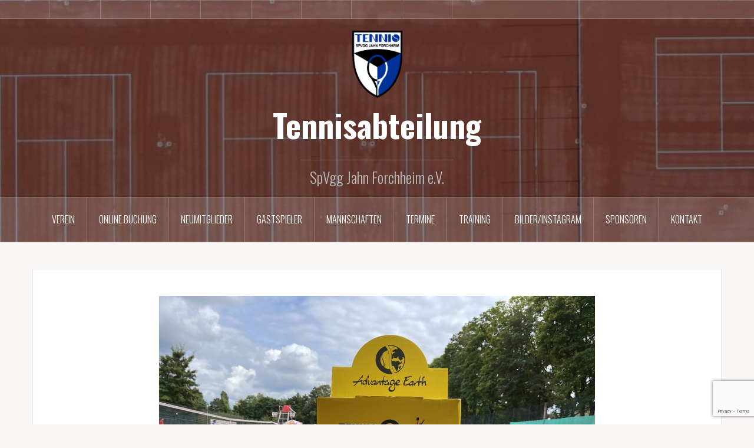

--- FILE ---
content_type: text/html; charset=utf-8
request_url: https://www.google.com/recaptcha/api2/anchor?ar=1&k=6Lc83PQUAAAAAEfVdS_qFG4rl-GOQCn9s_hWsX0d&co=aHR0cHM6Ly9qYWhuLXRlbm5pcy5kZTo0NDM.&hl=en&v=PoyoqOPhxBO7pBk68S4YbpHZ&size=invisible&anchor-ms=20000&execute-ms=30000&cb=xw3kjf1cz3da
body_size: 48774
content:
<!DOCTYPE HTML><html dir="ltr" lang="en"><head><meta http-equiv="Content-Type" content="text/html; charset=UTF-8">
<meta http-equiv="X-UA-Compatible" content="IE=edge">
<title>reCAPTCHA</title>
<style type="text/css">
/* cyrillic-ext */
@font-face {
  font-family: 'Roboto';
  font-style: normal;
  font-weight: 400;
  font-stretch: 100%;
  src: url(//fonts.gstatic.com/s/roboto/v48/KFO7CnqEu92Fr1ME7kSn66aGLdTylUAMa3GUBHMdazTgWw.woff2) format('woff2');
  unicode-range: U+0460-052F, U+1C80-1C8A, U+20B4, U+2DE0-2DFF, U+A640-A69F, U+FE2E-FE2F;
}
/* cyrillic */
@font-face {
  font-family: 'Roboto';
  font-style: normal;
  font-weight: 400;
  font-stretch: 100%;
  src: url(//fonts.gstatic.com/s/roboto/v48/KFO7CnqEu92Fr1ME7kSn66aGLdTylUAMa3iUBHMdazTgWw.woff2) format('woff2');
  unicode-range: U+0301, U+0400-045F, U+0490-0491, U+04B0-04B1, U+2116;
}
/* greek-ext */
@font-face {
  font-family: 'Roboto';
  font-style: normal;
  font-weight: 400;
  font-stretch: 100%;
  src: url(//fonts.gstatic.com/s/roboto/v48/KFO7CnqEu92Fr1ME7kSn66aGLdTylUAMa3CUBHMdazTgWw.woff2) format('woff2');
  unicode-range: U+1F00-1FFF;
}
/* greek */
@font-face {
  font-family: 'Roboto';
  font-style: normal;
  font-weight: 400;
  font-stretch: 100%;
  src: url(//fonts.gstatic.com/s/roboto/v48/KFO7CnqEu92Fr1ME7kSn66aGLdTylUAMa3-UBHMdazTgWw.woff2) format('woff2');
  unicode-range: U+0370-0377, U+037A-037F, U+0384-038A, U+038C, U+038E-03A1, U+03A3-03FF;
}
/* math */
@font-face {
  font-family: 'Roboto';
  font-style: normal;
  font-weight: 400;
  font-stretch: 100%;
  src: url(//fonts.gstatic.com/s/roboto/v48/KFO7CnqEu92Fr1ME7kSn66aGLdTylUAMawCUBHMdazTgWw.woff2) format('woff2');
  unicode-range: U+0302-0303, U+0305, U+0307-0308, U+0310, U+0312, U+0315, U+031A, U+0326-0327, U+032C, U+032F-0330, U+0332-0333, U+0338, U+033A, U+0346, U+034D, U+0391-03A1, U+03A3-03A9, U+03B1-03C9, U+03D1, U+03D5-03D6, U+03F0-03F1, U+03F4-03F5, U+2016-2017, U+2034-2038, U+203C, U+2040, U+2043, U+2047, U+2050, U+2057, U+205F, U+2070-2071, U+2074-208E, U+2090-209C, U+20D0-20DC, U+20E1, U+20E5-20EF, U+2100-2112, U+2114-2115, U+2117-2121, U+2123-214F, U+2190, U+2192, U+2194-21AE, U+21B0-21E5, U+21F1-21F2, U+21F4-2211, U+2213-2214, U+2216-22FF, U+2308-230B, U+2310, U+2319, U+231C-2321, U+2336-237A, U+237C, U+2395, U+239B-23B7, U+23D0, U+23DC-23E1, U+2474-2475, U+25AF, U+25B3, U+25B7, U+25BD, U+25C1, U+25CA, U+25CC, U+25FB, U+266D-266F, U+27C0-27FF, U+2900-2AFF, U+2B0E-2B11, U+2B30-2B4C, U+2BFE, U+3030, U+FF5B, U+FF5D, U+1D400-1D7FF, U+1EE00-1EEFF;
}
/* symbols */
@font-face {
  font-family: 'Roboto';
  font-style: normal;
  font-weight: 400;
  font-stretch: 100%;
  src: url(//fonts.gstatic.com/s/roboto/v48/KFO7CnqEu92Fr1ME7kSn66aGLdTylUAMaxKUBHMdazTgWw.woff2) format('woff2');
  unicode-range: U+0001-000C, U+000E-001F, U+007F-009F, U+20DD-20E0, U+20E2-20E4, U+2150-218F, U+2190, U+2192, U+2194-2199, U+21AF, U+21E6-21F0, U+21F3, U+2218-2219, U+2299, U+22C4-22C6, U+2300-243F, U+2440-244A, U+2460-24FF, U+25A0-27BF, U+2800-28FF, U+2921-2922, U+2981, U+29BF, U+29EB, U+2B00-2BFF, U+4DC0-4DFF, U+FFF9-FFFB, U+10140-1018E, U+10190-1019C, U+101A0, U+101D0-101FD, U+102E0-102FB, U+10E60-10E7E, U+1D2C0-1D2D3, U+1D2E0-1D37F, U+1F000-1F0FF, U+1F100-1F1AD, U+1F1E6-1F1FF, U+1F30D-1F30F, U+1F315, U+1F31C, U+1F31E, U+1F320-1F32C, U+1F336, U+1F378, U+1F37D, U+1F382, U+1F393-1F39F, U+1F3A7-1F3A8, U+1F3AC-1F3AF, U+1F3C2, U+1F3C4-1F3C6, U+1F3CA-1F3CE, U+1F3D4-1F3E0, U+1F3ED, U+1F3F1-1F3F3, U+1F3F5-1F3F7, U+1F408, U+1F415, U+1F41F, U+1F426, U+1F43F, U+1F441-1F442, U+1F444, U+1F446-1F449, U+1F44C-1F44E, U+1F453, U+1F46A, U+1F47D, U+1F4A3, U+1F4B0, U+1F4B3, U+1F4B9, U+1F4BB, U+1F4BF, U+1F4C8-1F4CB, U+1F4D6, U+1F4DA, U+1F4DF, U+1F4E3-1F4E6, U+1F4EA-1F4ED, U+1F4F7, U+1F4F9-1F4FB, U+1F4FD-1F4FE, U+1F503, U+1F507-1F50B, U+1F50D, U+1F512-1F513, U+1F53E-1F54A, U+1F54F-1F5FA, U+1F610, U+1F650-1F67F, U+1F687, U+1F68D, U+1F691, U+1F694, U+1F698, U+1F6AD, U+1F6B2, U+1F6B9-1F6BA, U+1F6BC, U+1F6C6-1F6CF, U+1F6D3-1F6D7, U+1F6E0-1F6EA, U+1F6F0-1F6F3, U+1F6F7-1F6FC, U+1F700-1F7FF, U+1F800-1F80B, U+1F810-1F847, U+1F850-1F859, U+1F860-1F887, U+1F890-1F8AD, U+1F8B0-1F8BB, U+1F8C0-1F8C1, U+1F900-1F90B, U+1F93B, U+1F946, U+1F984, U+1F996, U+1F9E9, U+1FA00-1FA6F, U+1FA70-1FA7C, U+1FA80-1FA89, U+1FA8F-1FAC6, U+1FACE-1FADC, U+1FADF-1FAE9, U+1FAF0-1FAF8, U+1FB00-1FBFF;
}
/* vietnamese */
@font-face {
  font-family: 'Roboto';
  font-style: normal;
  font-weight: 400;
  font-stretch: 100%;
  src: url(//fonts.gstatic.com/s/roboto/v48/KFO7CnqEu92Fr1ME7kSn66aGLdTylUAMa3OUBHMdazTgWw.woff2) format('woff2');
  unicode-range: U+0102-0103, U+0110-0111, U+0128-0129, U+0168-0169, U+01A0-01A1, U+01AF-01B0, U+0300-0301, U+0303-0304, U+0308-0309, U+0323, U+0329, U+1EA0-1EF9, U+20AB;
}
/* latin-ext */
@font-face {
  font-family: 'Roboto';
  font-style: normal;
  font-weight: 400;
  font-stretch: 100%;
  src: url(//fonts.gstatic.com/s/roboto/v48/KFO7CnqEu92Fr1ME7kSn66aGLdTylUAMa3KUBHMdazTgWw.woff2) format('woff2');
  unicode-range: U+0100-02BA, U+02BD-02C5, U+02C7-02CC, U+02CE-02D7, U+02DD-02FF, U+0304, U+0308, U+0329, U+1D00-1DBF, U+1E00-1E9F, U+1EF2-1EFF, U+2020, U+20A0-20AB, U+20AD-20C0, U+2113, U+2C60-2C7F, U+A720-A7FF;
}
/* latin */
@font-face {
  font-family: 'Roboto';
  font-style: normal;
  font-weight: 400;
  font-stretch: 100%;
  src: url(//fonts.gstatic.com/s/roboto/v48/KFO7CnqEu92Fr1ME7kSn66aGLdTylUAMa3yUBHMdazQ.woff2) format('woff2');
  unicode-range: U+0000-00FF, U+0131, U+0152-0153, U+02BB-02BC, U+02C6, U+02DA, U+02DC, U+0304, U+0308, U+0329, U+2000-206F, U+20AC, U+2122, U+2191, U+2193, U+2212, U+2215, U+FEFF, U+FFFD;
}
/* cyrillic-ext */
@font-face {
  font-family: 'Roboto';
  font-style: normal;
  font-weight: 500;
  font-stretch: 100%;
  src: url(//fonts.gstatic.com/s/roboto/v48/KFO7CnqEu92Fr1ME7kSn66aGLdTylUAMa3GUBHMdazTgWw.woff2) format('woff2');
  unicode-range: U+0460-052F, U+1C80-1C8A, U+20B4, U+2DE0-2DFF, U+A640-A69F, U+FE2E-FE2F;
}
/* cyrillic */
@font-face {
  font-family: 'Roboto';
  font-style: normal;
  font-weight: 500;
  font-stretch: 100%;
  src: url(//fonts.gstatic.com/s/roboto/v48/KFO7CnqEu92Fr1ME7kSn66aGLdTylUAMa3iUBHMdazTgWw.woff2) format('woff2');
  unicode-range: U+0301, U+0400-045F, U+0490-0491, U+04B0-04B1, U+2116;
}
/* greek-ext */
@font-face {
  font-family: 'Roboto';
  font-style: normal;
  font-weight: 500;
  font-stretch: 100%;
  src: url(//fonts.gstatic.com/s/roboto/v48/KFO7CnqEu92Fr1ME7kSn66aGLdTylUAMa3CUBHMdazTgWw.woff2) format('woff2');
  unicode-range: U+1F00-1FFF;
}
/* greek */
@font-face {
  font-family: 'Roboto';
  font-style: normal;
  font-weight: 500;
  font-stretch: 100%;
  src: url(//fonts.gstatic.com/s/roboto/v48/KFO7CnqEu92Fr1ME7kSn66aGLdTylUAMa3-UBHMdazTgWw.woff2) format('woff2');
  unicode-range: U+0370-0377, U+037A-037F, U+0384-038A, U+038C, U+038E-03A1, U+03A3-03FF;
}
/* math */
@font-face {
  font-family: 'Roboto';
  font-style: normal;
  font-weight: 500;
  font-stretch: 100%;
  src: url(//fonts.gstatic.com/s/roboto/v48/KFO7CnqEu92Fr1ME7kSn66aGLdTylUAMawCUBHMdazTgWw.woff2) format('woff2');
  unicode-range: U+0302-0303, U+0305, U+0307-0308, U+0310, U+0312, U+0315, U+031A, U+0326-0327, U+032C, U+032F-0330, U+0332-0333, U+0338, U+033A, U+0346, U+034D, U+0391-03A1, U+03A3-03A9, U+03B1-03C9, U+03D1, U+03D5-03D6, U+03F0-03F1, U+03F4-03F5, U+2016-2017, U+2034-2038, U+203C, U+2040, U+2043, U+2047, U+2050, U+2057, U+205F, U+2070-2071, U+2074-208E, U+2090-209C, U+20D0-20DC, U+20E1, U+20E5-20EF, U+2100-2112, U+2114-2115, U+2117-2121, U+2123-214F, U+2190, U+2192, U+2194-21AE, U+21B0-21E5, U+21F1-21F2, U+21F4-2211, U+2213-2214, U+2216-22FF, U+2308-230B, U+2310, U+2319, U+231C-2321, U+2336-237A, U+237C, U+2395, U+239B-23B7, U+23D0, U+23DC-23E1, U+2474-2475, U+25AF, U+25B3, U+25B7, U+25BD, U+25C1, U+25CA, U+25CC, U+25FB, U+266D-266F, U+27C0-27FF, U+2900-2AFF, U+2B0E-2B11, U+2B30-2B4C, U+2BFE, U+3030, U+FF5B, U+FF5D, U+1D400-1D7FF, U+1EE00-1EEFF;
}
/* symbols */
@font-face {
  font-family: 'Roboto';
  font-style: normal;
  font-weight: 500;
  font-stretch: 100%;
  src: url(//fonts.gstatic.com/s/roboto/v48/KFO7CnqEu92Fr1ME7kSn66aGLdTylUAMaxKUBHMdazTgWw.woff2) format('woff2');
  unicode-range: U+0001-000C, U+000E-001F, U+007F-009F, U+20DD-20E0, U+20E2-20E4, U+2150-218F, U+2190, U+2192, U+2194-2199, U+21AF, U+21E6-21F0, U+21F3, U+2218-2219, U+2299, U+22C4-22C6, U+2300-243F, U+2440-244A, U+2460-24FF, U+25A0-27BF, U+2800-28FF, U+2921-2922, U+2981, U+29BF, U+29EB, U+2B00-2BFF, U+4DC0-4DFF, U+FFF9-FFFB, U+10140-1018E, U+10190-1019C, U+101A0, U+101D0-101FD, U+102E0-102FB, U+10E60-10E7E, U+1D2C0-1D2D3, U+1D2E0-1D37F, U+1F000-1F0FF, U+1F100-1F1AD, U+1F1E6-1F1FF, U+1F30D-1F30F, U+1F315, U+1F31C, U+1F31E, U+1F320-1F32C, U+1F336, U+1F378, U+1F37D, U+1F382, U+1F393-1F39F, U+1F3A7-1F3A8, U+1F3AC-1F3AF, U+1F3C2, U+1F3C4-1F3C6, U+1F3CA-1F3CE, U+1F3D4-1F3E0, U+1F3ED, U+1F3F1-1F3F3, U+1F3F5-1F3F7, U+1F408, U+1F415, U+1F41F, U+1F426, U+1F43F, U+1F441-1F442, U+1F444, U+1F446-1F449, U+1F44C-1F44E, U+1F453, U+1F46A, U+1F47D, U+1F4A3, U+1F4B0, U+1F4B3, U+1F4B9, U+1F4BB, U+1F4BF, U+1F4C8-1F4CB, U+1F4D6, U+1F4DA, U+1F4DF, U+1F4E3-1F4E6, U+1F4EA-1F4ED, U+1F4F7, U+1F4F9-1F4FB, U+1F4FD-1F4FE, U+1F503, U+1F507-1F50B, U+1F50D, U+1F512-1F513, U+1F53E-1F54A, U+1F54F-1F5FA, U+1F610, U+1F650-1F67F, U+1F687, U+1F68D, U+1F691, U+1F694, U+1F698, U+1F6AD, U+1F6B2, U+1F6B9-1F6BA, U+1F6BC, U+1F6C6-1F6CF, U+1F6D3-1F6D7, U+1F6E0-1F6EA, U+1F6F0-1F6F3, U+1F6F7-1F6FC, U+1F700-1F7FF, U+1F800-1F80B, U+1F810-1F847, U+1F850-1F859, U+1F860-1F887, U+1F890-1F8AD, U+1F8B0-1F8BB, U+1F8C0-1F8C1, U+1F900-1F90B, U+1F93B, U+1F946, U+1F984, U+1F996, U+1F9E9, U+1FA00-1FA6F, U+1FA70-1FA7C, U+1FA80-1FA89, U+1FA8F-1FAC6, U+1FACE-1FADC, U+1FADF-1FAE9, U+1FAF0-1FAF8, U+1FB00-1FBFF;
}
/* vietnamese */
@font-face {
  font-family: 'Roboto';
  font-style: normal;
  font-weight: 500;
  font-stretch: 100%;
  src: url(//fonts.gstatic.com/s/roboto/v48/KFO7CnqEu92Fr1ME7kSn66aGLdTylUAMa3OUBHMdazTgWw.woff2) format('woff2');
  unicode-range: U+0102-0103, U+0110-0111, U+0128-0129, U+0168-0169, U+01A0-01A1, U+01AF-01B0, U+0300-0301, U+0303-0304, U+0308-0309, U+0323, U+0329, U+1EA0-1EF9, U+20AB;
}
/* latin-ext */
@font-face {
  font-family: 'Roboto';
  font-style: normal;
  font-weight: 500;
  font-stretch: 100%;
  src: url(//fonts.gstatic.com/s/roboto/v48/KFO7CnqEu92Fr1ME7kSn66aGLdTylUAMa3KUBHMdazTgWw.woff2) format('woff2');
  unicode-range: U+0100-02BA, U+02BD-02C5, U+02C7-02CC, U+02CE-02D7, U+02DD-02FF, U+0304, U+0308, U+0329, U+1D00-1DBF, U+1E00-1E9F, U+1EF2-1EFF, U+2020, U+20A0-20AB, U+20AD-20C0, U+2113, U+2C60-2C7F, U+A720-A7FF;
}
/* latin */
@font-face {
  font-family: 'Roboto';
  font-style: normal;
  font-weight: 500;
  font-stretch: 100%;
  src: url(//fonts.gstatic.com/s/roboto/v48/KFO7CnqEu92Fr1ME7kSn66aGLdTylUAMa3yUBHMdazQ.woff2) format('woff2');
  unicode-range: U+0000-00FF, U+0131, U+0152-0153, U+02BB-02BC, U+02C6, U+02DA, U+02DC, U+0304, U+0308, U+0329, U+2000-206F, U+20AC, U+2122, U+2191, U+2193, U+2212, U+2215, U+FEFF, U+FFFD;
}
/* cyrillic-ext */
@font-face {
  font-family: 'Roboto';
  font-style: normal;
  font-weight: 900;
  font-stretch: 100%;
  src: url(//fonts.gstatic.com/s/roboto/v48/KFO7CnqEu92Fr1ME7kSn66aGLdTylUAMa3GUBHMdazTgWw.woff2) format('woff2');
  unicode-range: U+0460-052F, U+1C80-1C8A, U+20B4, U+2DE0-2DFF, U+A640-A69F, U+FE2E-FE2F;
}
/* cyrillic */
@font-face {
  font-family: 'Roboto';
  font-style: normal;
  font-weight: 900;
  font-stretch: 100%;
  src: url(//fonts.gstatic.com/s/roboto/v48/KFO7CnqEu92Fr1ME7kSn66aGLdTylUAMa3iUBHMdazTgWw.woff2) format('woff2');
  unicode-range: U+0301, U+0400-045F, U+0490-0491, U+04B0-04B1, U+2116;
}
/* greek-ext */
@font-face {
  font-family: 'Roboto';
  font-style: normal;
  font-weight: 900;
  font-stretch: 100%;
  src: url(//fonts.gstatic.com/s/roboto/v48/KFO7CnqEu92Fr1ME7kSn66aGLdTylUAMa3CUBHMdazTgWw.woff2) format('woff2');
  unicode-range: U+1F00-1FFF;
}
/* greek */
@font-face {
  font-family: 'Roboto';
  font-style: normal;
  font-weight: 900;
  font-stretch: 100%;
  src: url(//fonts.gstatic.com/s/roboto/v48/KFO7CnqEu92Fr1ME7kSn66aGLdTylUAMa3-UBHMdazTgWw.woff2) format('woff2');
  unicode-range: U+0370-0377, U+037A-037F, U+0384-038A, U+038C, U+038E-03A1, U+03A3-03FF;
}
/* math */
@font-face {
  font-family: 'Roboto';
  font-style: normal;
  font-weight: 900;
  font-stretch: 100%;
  src: url(//fonts.gstatic.com/s/roboto/v48/KFO7CnqEu92Fr1ME7kSn66aGLdTylUAMawCUBHMdazTgWw.woff2) format('woff2');
  unicode-range: U+0302-0303, U+0305, U+0307-0308, U+0310, U+0312, U+0315, U+031A, U+0326-0327, U+032C, U+032F-0330, U+0332-0333, U+0338, U+033A, U+0346, U+034D, U+0391-03A1, U+03A3-03A9, U+03B1-03C9, U+03D1, U+03D5-03D6, U+03F0-03F1, U+03F4-03F5, U+2016-2017, U+2034-2038, U+203C, U+2040, U+2043, U+2047, U+2050, U+2057, U+205F, U+2070-2071, U+2074-208E, U+2090-209C, U+20D0-20DC, U+20E1, U+20E5-20EF, U+2100-2112, U+2114-2115, U+2117-2121, U+2123-214F, U+2190, U+2192, U+2194-21AE, U+21B0-21E5, U+21F1-21F2, U+21F4-2211, U+2213-2214, U+2216-22FF, U+2308-230B, U+2310, U+2319, U+231C-2321, U+2336-237A, U+237C, U+2395, U+239B-23B7, U+23D0, U+23DC-23E1, U+2474-2475, U+25AF, U+25B3, U+25B7, U+25BD, U+25C1, U+25CA, U+25CC, U+25FB, U+266D-266F, U+27C0-27FF, U+2900-2AFF, U+2B0E-2B11, U+2B30-2B4C, U+2BFE, U+3030, U+FF5B, U+FF5D, U+1D400-1D7FF, U+1EE00-1EEFF;
}
/* symbols */
@font-face {
  font-family: 'Roboto';
  font-style: normal;
  font-weight: 900;
  font-stretch: 100%;
  src: url(//fonts.gstatic.com/s/roboto/v48/KFO7CnqEu92Fr1ME7kSn66aGLdTylUAMaxKUBHMdazTgWw.woff2) format('woff2');
  unicode-range: U+0001-000C, U+000E-001F, U+007F-009F, U+20DD-20E0, U+20E2-20E4, U+2150-218F, U+2190, U+2192, U+2194-2199, U+21AF, U+21E6-21F0, U+21F3, U+2218-2219, U+2299, U+22C4-22C6, U+2300-243F, U+2440-244A, U+2460-24FF, U+25A0-27BF, U+2800-28FF, U+2921-2922, U+2981, U+29BF, U+29EB, U+2B00-2BFF, U+4DC0-4DFF, U+FFF9-FFFB, U+10140-1018E, U+10190-1019C, U+101A0, U+101D0-101FD, U+102E0-102FB, U+10E60-10E7E, U+1D2C0-1D2D3, U+1D2E0-1D37F, U+1F000-1F0FF, U+1F100-1F1AD, U+1F1E6-1F1FF, U+1F30D-1F30F, U+1F315, U+1F31C, U+1F31E, U+1F320-1F32C, U+1F336, U+1F378, U+1F37D, U+1F382, U+1F393-1F39F, U+1F3A7-1F3A8, U+1F3AC-1F3AF, U+1F3C2, U+1F3C4-1F3C6, U+1F3CA-1F3CE, U+1F3D4-1F3E0, U+1F3ED, U+1F3F1-1F3F3, U+1F3F5-1F3F7, U+1F408, U+1F415, U+1F41F, U+1F426, U+1F43F, U+1F441-1F442, U+1F444, U+1F446-1F449, U+1F44C-1F44E, U+1F453, U+1F46A, U+1F47D, U+1F4A3, U+1F4B0, U+1F4B3, U+1F4B9, U+1F4BB, U+1F4BF, U+1F4C8-1F4CB, U+1F4D6, U+1F4DA, U+1F4DF, U+1F4E3-1F4E6, U+1F4EA-1F4ED, U+1F4F7, U+1F4F9-1F4FB, U+1F4FD-1F4FE, U+1F503, U+1F507-1F50B, U+1F50D, U+1F512-1F513, U+1F53E-1F54A, U+1F54F-1F5FA, U+1F610, U+1F650-1F67F, U+1F687, U+1F68D, U+1F691, U+1F694, U+1F698, U+1F6AD, U+1F6B2, U+1F6B9-1F6BA, U+1F6BC, U+1F6C6-1F6CF, U+1F6D3-1F6D7, U+1F6E0-1F6EA, U+1F6F0-1F6F3, U+1F6F7-1F6FC, U+1F700-1F7FF, U+1F800-1F80B, U+1F810-1F847, U+1F850-1F859, U+1F860-1F887, U+1F890-1F8AD, U+1F8B0-1F8BB, U+1F8C0-1F8C1, U+1F900-1F90B, U+1F93B, U+1F946, U+1F984, U+1F996, U+1F9E9, U+1FA00-1FA6F, U+1FA70-1FA7C, U+1FA80-1FA89, U+1FA8F-1FAC6, U+1FACE-1FADC, U+1FADF-1FAE9, U+1FAF0-1FAF8, U+1FB00-1FBFF;
}
/* vietnamese */
@font-face {
  font-family: 'Roboto';
  font-style: normal;
  font-weight: 900;
  font-stretch: 100%;
  src: url(//fonts.gstatic.com/s/roboto/v48/KFO7CnqEu92Fr1ME7kSn66aGLdTylUAMa3OUBHMdazTgWw.woff2) format('woff2');
  unicode-range: U+0102-0103, U+0110-0111, U+0128-0129, U+0168-0169, U+01A0-01A1, U+01AF-01B0, U+0300-0301, U+0303-0304, U+0308-0309, U+0323, U+0329, U+1EA0-1EF9, U+20AB;
}
/* latin-ext */
@font-face {
  font-family: 'Roboto';
  font-style: normal;
  font-weight: 900;
  font-stretch: 100%;
  src: url(//fonts.gstatic.com/s/roboto/v48/KFO7CnqEu92Fr1ME7kSn66aGLdTylUAMa3KUBHMdazTgWw.woff2) format('woff2');
  unicode-range: U+0100-02BA, U+02BD-02C5, U+02C7-02CC, U+02CE-02D7, U+02DD-02FF, U+0304, U+0308, U+0329, U+1D00-1DBF, U+1E00-1E9F, U+1EF2-1EFF, U+2020, U+20A0-20AB, U+20AD-20C0, U+2113, U+2C60-2C7F, U+A720-A7FF;
}
/* latin */
@font-face {
  font-family: 'Roboto';
  font-style: normal;
  font-weight: 900;
  font-stretch: 100%;
  src: url(//fonts.gstatic.com/s/roboto/v48/KFO7CnqEu92Fr1ME7kSn66aGLdTylUAMa3yUBHMdazQ.woff2) format('woff2');
  unicode-range: U+0000-00FF, U+0131, U+0152-0153, U+02BB-02BC, U+02C6, U+02DA, U+02DC, U+0304, U+0308, U+0329, U+2000-206F, U+20AC, U+2122, U+2191, U+2193, U+2212, U+2215, U+FEFF, U+FFFD;
}

</style>
<link rel="stylesheet" type="text/css" href="https://www.gstatic.com/recaptcha/releases/PoyoqOPhxBO7pBk68S4YbpHZ/styles__ltr.css">
<script nonce="uGzXQ6ikDJBFJBK5Ls1t_A" type="text/javascript">window['__recaptcha_api'] = 'https://www.google.com/recaptcha/api2/';</script>
<script type="text/javascript" src="https://www.gstatic.com/recaptcha/releases/PoyoqOPhxBO7pBk68S4YbpHZ/recaptcha__en.js" nonce="uGzXQ6ikDJBFJBK5Ls1t_A">
      
    </script></head>
<body><div id="rc-anchor-alert" class="rc-anchor-alert"></div>
<input type="hidden" id="recaptcha-token" value="[base64]">
<script type="text/javascript" nonce="uGzXQ6ikDJBFJBK5Ls1t_A">
      recaptcha.anchor.Main.init("[\x22ainput\x22,[\x22bgdata\x22,\x22\x22,\[base64]/[base64]/[base64]/[base64]/cjw8ejpyPj4+eil9Y2F0Y2gobCl7dGhyb3cgbDt9fSxIPWZ1bmN0aW9uKHcsdCx6KXtpZih3PT0xOTR8fHc9PTIwOCl0LnZbd10/dC52W3ddLmNvbmNhdCh6KTp0LnZbd109b2Yoeix0KTtlbHNle2lmKHQuYkImJnchPTMxNylyZXR1cm47dz09NjZ8fHc9PTEyMnx8dz09NDcwfHx3PT00NHx8dz09NDE2fHx3PT0zOTd8fHc9PTQyMXx8dz09Njh8fHc9PTcwfHx3PT0xODQ/[base64]/[base64]/[base64]/bmV3IGRbVl0oSlswXSk6cD09Mj9uZXcgZFtWXShKWzBdLEpbMV0pOnA9PTM/bmV3IGRbVl0oSlswXSxKWzFdLEpbMl0pOnA9PTQ/[base64]/[base64]/[base64]/[base64]\x22,\[base64]\\u003d\\u003d\x22,\x22LWw5WMOAeRDCg8K6woLDnMKQw6XCtMOQMsKmfMOSfsOwE8OSwoB5wozCiibCgU1pb0XClMKWb0zDnDIKe0jDkmE9wpsMBMKHUFDCrSZ0wqEnwovCqgHDr8OHw4xmw7oQw44ddz/DscOWwo14YVhTwr3ClSjCq8OGBMO1ccOBwqbCkB5DCRNpSQ3CllbDujbDtkfDjFItby4/dMKJCD3Cmm3CrFfDoMKbw6bDkMOhJMKBwq4IMsOiHMOFwp3CtHbClxxjLMKYwrUWKGVBc2ASMMOjanTDp8ODw6Mnw5R0wpBfKCPDhTvCgcOrw7jCqVY3w7XCilJCw4PDjxTDhSQ+PxnDgMKQw6LCjMKQwr5ww5PDhw3Ch8Orw4rCqW/[base64]/DjsOLKUJCw5fDhcOuw7LDk8Oiw5xfw7zCj8Ofw6zDgMO9PVppw7dKFsOVw5/Dsx7DvMO0w6M+wphpPMOnEcKWYlfDvcKHwr/[base64]/CvsObw5XDgcKuworDqsO2W8KEUnEbw6TCk0tbwo8+SsKve33CiMKcwo/Ci8Okw7TDrMOAFsKVH8O5w43CsTfCrMKrw59Mam5uwp7DjsOocsOJNsKtHsKvwrgFOF4UcxBcQ2LDvBHDiHLCp8Kbwr/CtnnDgsOYf8KxZ8O9DAwbwroaNE8LwrMSwq3Cg8OCwohtR2/DucO5wpvCq2/Dt8OlwqlleMOwwopUGcOMVi/CuQV0wq1lRmXDgj7CmT/CoMOtP8KOMW7DrMOSwqLDjkZpw5bCjcOWwr7CksOnV8KJHUldGMKPw7hoNBzCpVXCnlzDrcOpKl0mwplragFpZsK2wpXCvsOKa1DCnyAtWCw/Kn/DlVoYLDbDjlbDqBpFNl/Cu8ORwojDqsKIwqLCsXUYw5LCtcKEwpcKN8OqV8KMw7AFw4Ryw6HDtsOFwqtIH1NVa8KLWh1KwrlcwrRSTRh6ahbCnlzCjcKpwpdLAxtKwrPCu8OAw6kGw5nCqcOuwqUgSsOwV3TDsAIrQW/DqjTDnsO9w7hLwo5kER9dw4jCuzJddW9AbMOVw47DpCvDjcKKFcOZIwVbQVLCvlvCoMKxw7bCrAjCi8KMCsK1w6MGw43DjMO6w4pBLcO7E8OKw7vCsTZfNTXDqQzCg0nDuMK/dsOrH3Erw51WJ2nCncK3B8Kow58dwo80w5sxwpDDsMKhwrHDkGkhB2/DgcOXwqrDqcOPwpnDgQZZwr1Uw7LDmn7CpsOxXcKFwp/DhsKwaMKqZU8FP8OBwozDvCbDoMO4a8Kfw7xowo8wwpbDhsOjw57Dj2fCh8OsAsKAwoPDiMK4cMKzw40Aw5k8wrNBF8Kswq5EwpQrPUjCnmTDkcO2a8O/w6DDpXXCuiZxSm/Dn8O6w6/Do8O6w5/Cp8O8wr3DsiXChEMVwp9Nw6vDqMOvwo/DnsOiwrPCvzvDiMO1eHtPVwdmw7DDtxvDhsKZc8O4HcOlw77Dj8O4P8Kcw6vCsHrDo8OcT8OEMw/[base64]/OzjDrMKfAlpxw4NXwokcwq0ow7M0HcOcN2LCisKCYcKfOjZgwqjDkC/CsMO8w4odw7APecOVw6J9wqNbwo7DncK1wrcKSCBRw5XCk8OgdcOKZVXCuS5xwqPCpcKIw5IfKip2w4bDqsOSdBZ6wo3DjMK/GcOYwrzDknU+cBjDoMOxfsOvwpDDmAXDl8OzwprCuMOmfnBHNcK0wrEgwqzCiMKMworCgQ7DvMKAwpwTWMOzwoN2OsKZwrtJA8KEK8K4w7J+HcKaP8Ouwq7DjVcuw4F4wq8Xwq47HMO0w7xZw4Axw49/wpXCmMOnwodgNV/Di8K1w4QhdcKEw60zwp8Jw7DCnU/Cg0xRwoLDocO6w4ZYw5klccKQf8Kww4XCpSjCqnjDr1nDqsKadMOzY8KrKcKIG8Omw6t5w7zCi8KOw67CmsO0w5HDlMOTZBkHw41RSsOaJRzDmcK0TnfDtU4sfsKBOcKkVsK2w4VWw6IFw6hPw5JTNmUDfS/CvFUAwr3DjsKARALDvi7DtcO2wqtKwpXDvFfDmcOgP8KzFCYjPcOkcMKtHh/DuUjDuX5yScK4wqTDiMKywpzDoR/DlsOQw7TDnGrCnC50w6QIw5IZwodqw5jDnsKKw6PDvcOywrkuajwoBl7CssOAwrsjbMKndnoXw7Azw5HDrMKNwqU4w612wpzCpMOGwo3Cr8O/[base64]/DqnvCrsKeTFzDpcKce0bDh8OJGivCmzPDi0sKRsKow6oBw7/DriPDsMKQwqLCoMObc8OPwpQ1wrHDlMOrw4Vow7TClcOwb8OOw6pNBMOccV1jw4fCkMO+wrp2HmrDhkPCpzM6eApqw7TCscOewqvCmcK0bcKvw5XCik4kLcKUwrl+wprDnsKNPTfCgsOVw6/CowFfw6jCvGdZwq0YH8KDw4ggDsOBacKYDsO9J8Kaw6vClUTCg8OhQzMJHl7CrcOJdsKTAFkaQxwHw5NTwq9pKsODw4QkRBlhGcOwScORw5XDjh3CjMO1wpHCsQLCvxnDlcKWD8KrwqMQQcKuUsOpYSrDm8KTwpjCoUAGwqjDlsKvdwTDlcKAwqfCng/DksKKZDEVw5EDAMO9wo82w7vCpTzDohESZcO9wqZ6PcKLS1jCtSxjwrjCpMOhAcKUwq3Dnn7CrMOwFhrDgT/[base64]/CmMKmIcOKw5TDhk/CucOvO8Olw4/DpnrClDTCh8OLwpMcw5DDumfDrcOwD8OvAETDgMOGJcKYdsO9w5MkwqR2w78oQHzCrG7CsnXCscO2NhxzDB/[base64]/Ct0LCtsKRw7/[base64]/[base64]/[base64]/cMKDwoTCqMO6wolgwp3Ck8OBJkIpwpfDlsOiwoN4w7/DgcKFw5Yxwo7Ci3rDnD1CPQZRw7MQwrfDn1vCiTjCkkJtbFMMZcOfOsOBw6/DlxTDg1XDncOWOxt/[base64]/CqMO0wppVw6Abw7nCm8OHw71UQmnCiUjDmUV6V3fDm8KoP8KSDhJaw7HDnRZiZTbCtsKSwrQ0TcO1YylVHUYTwoE9wr3DuMOTwq3Dt0MPw6LCs8KWw4/CrzIpdxlHwrLDqE5YwqsDT8KfX8KocT95w6TDrsO8Vj9DSAbCgcO8RxfCrsOoXB9EfQsAw4t5EQbDrcKnecORwqd5w7jCgMKHf2/Du0Nodj1yfMKlw6bDsV7Cm8Onw7kUcmZFwodMIMKfacO/wpd5cVETdsKGwqojLHdXEzTDljvDl8OZasOOw7UKw5xLS8Otw61uKMOHwqgvAAvDocK/X8KSw43DpcOqwpfCoRPDn8Oiw4p9KcOlc8OTSgzCqzrCgsKCFWXDj8KIF8KKB2DDqsO+PT8fw5fDk8K3BsOWJgbCngbDksKowrbDhF1XU34nw7Mswqw1w7TCk2nDpsKMwpvDkQYQLxgUwo0mUhEifgLDg8OwacK1ZE19PWXDisK/FgTDtcOOdR3DvMOwGMKqwr4pwqAVDk/CmcKCwprCosOAwrrDu8Okw6zDh8O8wqfCpMKVbcKTfFPDiEbCtsKTQcKmwqxeTjlvSjPDkFFhU3vCpm47w5UePk9ZEMOewpnDvMOGwqDChmPDqH7Cok1wWsOTY8Kxwp5wJ07Cm3Vxw6pow4bCjhxpwoPCpBHDi3AvTDbDowHCgT5ew7o1e8K/EcKpJGPDgMOXwpvCusOZwoPCksKPD8K4OcOCw4c/w47DoMK6w5xAwqbDlsKqVSbDtE1swpfDsxTDqk/CjcKrwrwrwrXCvW7CtzhGNsOlw5bCmcOMBD3CnsOGwp4pw5bCjx3ChMOad8KuwpfDncKswoIwFMOJKsO4w6jDuCbCisKkwrvCrGDDrioqUcO4R8K0d8KAw48nwq/[base64]/CnBLCoQRrwonCnnTCmMK3woY9wpPCiX3CiEc8wqw2w4/CqBoiwps/w6TCqlvCqnV0LGNBQidqwobCi8O+BsKQVzYhecKkwqrCtMOUw7fCm8KAwr8JIXrDvB0rwoQ4SMOAwprDiXrDvMK4w61Rw6vDksKzPAfDpsO0w7fDpDotPHXClMK9w6Z5BlB0acOTw7zCg8OMFnQWwrDCtMOsw5vCl8KvwogTI8O0QMOewowRw67DjHttVwpRB8OoVC/DrMO3WnAvw6bCjsOcwo1bB0TDsT/Co8OlecO/eT3DjA9mw4xzGXvDt8KJRcKTLh8gdsKmT0pLwqhvw7vDh8OiEDfDuEsfw6PDicODwqUdwqTDsMOewpfDtkTDvn9wwprCpcK8wqwVCW1bw4Ezw4AHw53DpVRlRgLCj3jDn2stDF9sGcO8GjoWwqdJLCV5H3zDiVV+w4rDi8K5w7E5PD/[base64]/Dqi5mwrhnCFHDiwTCmCjCrkTDsMK/VcK+w78ZDWNZwoV1wqtywoJ7FVHCssO3HQTDqzFuMsK9w5/CigJdelHDmBfCgMKMwrM+wosMChF9f8KWwoRKw6J0w65xdjUYT8Ouw6Rcw6HDh8OgLcO/VWRSdMOePyNjVRbDrcOzJsOHMcOiXcKIw4DCj8OMw6Y2w40mw7DCqkBbbWp8wpbDjsKPwqhSw7EDTH4lworCqhrDusO8ex3ChsKxw57Dpx7CvWHCg8OsM8OBTMKndMKtwqd4wqVVDEjDlcOdfsKvNitQXMKuCcKDw5nCjcOvw7dqYm3CosOGw61hUMKPw77DuU/DiHV1wrwkw6smwqjCkE9rw77DlFDDucOMY3EWLXYtwrnDhGISwo5ffAQUQw1+woRDw5vClzjDkyfCj1VWwrgUwrMkw7B/[base64]/CgHd+SzPDgsOzb0XCj8OiR8Oiw4EWwofCn2FPwrU0w4p1w6TCgsOyc0XCqcKvw6rDtSnDksO5w7LDi8KndMOSw6TCun5pHMOyw7pFEk0JwozDpTrDuigfAlPCtgjCmmYGN8OZLwY8w4Mvw6gOwoHDhQfDihXCrMODf35vZ8O3fA/DhVs2DQgewoLDssOsDxtORsK9XcKcwoU8w7TDkMOEw6FAEHEUBVxNSMORNMKVBsODBw/CjFzDhFzDrHhYOm44w6p6R2PDom5PC8KxwphWY8Oow5tbwpBbw5jCl8K/wrPDiz3Dj0rCsDdzw51zwr7Dq8OYw7HCpCUlwp/DqVDCl8Ktw4Iew6rCs2vCjzBZLmQiG1TCmMKRwpQOwq/[base64]/DgcK9wqo6SsO2OWBHG8KFIcO8wr/CvcK+OMKWw5DDocOqMsKsNMOSHHBnw5w8WxIndcOSGVJAWiHCvcKpwqUzeXJ9GMKiw5vDnioANAVHCcKow6zDncOowqnDqcKYBsOlwpPDusKWVX7CgcOfw7/[base64]/wpDCl8ONa8KUwoh9woHDlsONb8K6fcO7w4bDvcOIPkg/[base64]/DpcOcwrolw4fCgQXDi8OtUUvDhkBIw6HCrzt9QyDDjxNFw4jDnV8gwqvCh8Osw63Dl1zCvHbCq0xGejQ6w5nCoQYjw53CrMOpw5jCq2wswqpaJiHCvWBJw6bDl8KxCxXCjsKzURXCr0XCucOcw53Do8OzwpbDr8OXc1PCh8K3YjQrOMK5wqnDmScaUHQQS8KmIsK/S0XCkyfCmsOZYX7CksKPLcKlJsKEwo0/I8OBV8KZDgl1D8KJw7RLVXrDrMO9S8KbHsO1SGLDoMOWw5zCj8OjPGbCtD50w40Bw4HDtMKqw4tTwo1nw4fCh8OqwpQhw5ojwpcOw7TDmcKuwq3DrzTCicO3HTXDhVrCngHCuT7CkMOGS8O/D8OtwpfChMKgakjCqMOIw6dmdnnCtMKkYsKjdcKAQMOyTBPClCrDilrDlgE+eUoTfiUmw44iwoDCn1fDucK9cEwpOyfDgsKOw6Eqw7VzYyfCoMOYwrPDk8KBw7PCr27DjMOzw6wqwoTDvsO1w6toCHnDj8KOQMKwBcKPd8K/DcKYfcKtSCVuPirDlXjDgcO2ZmnDusK+w4jChMK2w7HCuRrDrSIewrvDh21zXjDDoXs0w7LChWDDvjY/VAXDoDx9KsKaw6sIFVHDp8OUIsO5wqTCo8KNwp3CksOpwosxwoZVwpfCmDkKG11qAMKIwpcKw7NiwqwJwr7DqcKFAcOfeMKTcnpyDWlBwpNLCcKjJ8OuacOzw54Gw6Yow43CkhNoU8Oww6LDp8OmwoInwojCuFbDg8OCSMKiIFs3byPCpcOsw4fDk8Oawo/CojbDtUU/wrUWfsKQwqnDmB7CiMKMSMKtBQ/DicONIUNGwpLCr8K0b0DDhDQYw7DDgAl8LXJaR0Nowp9gfy9kw6jCnhVVK23DmWfCp8O/wqJkw7fDg8OsBcO2w58NwoXCjSVzw4nDok3CkUtVw6xiw79tTcKkZMO6RcKQwplMwo/CulRQw6XDrk4Sw690w6BbCsKNwp8jAMOcN8OVwrceI8KIJDfCsgjCqsOZw7c3RsKgwpnDgUPCosK8UsOwI8Khwr8lFDVUwrl1w63CosOowpBHw61KL2UsAxLCoMKBXMKBw4LCs8KSwqJOwo8EUcOKHnnCpcKgw6TCqcOAw7IANMKeUijCkcKtwpHDhndhNMK/LDLDpEHCu8OoFT8ww4MfDMO0worDm257EC5owpzCjE/Dt8Kiw5vCtRvCssOJDQ/CuycUw5NEwqnDiUXDqcOcwrHCmcKScHI4DsOnW3wxw5HCqMOwZTgZw7EWwqnCg8KKZF1rDsOIwqQZEsKBOj8Ww4LDlsO1woFjU8OQPcKewr4Vw7wAY8OMw7gyw4TCnsO7G0vCg8KSw4xgwpJPw4/[base64]/CpxI3w6bDnsKhwqzDkhBXAnLCu8O8JcKIwoFAWTgYTcKmP8OCDzslfHXDpcO1SXFlw4howogkX8KvwojDrsKlOcOtw4ZIZsOjwqfCr07DrgklFXVTJcOUw5EXw6RbTH81w5HDjmfCkcOELMOtHRPDisK/wpUuwpcRX8O0Mi/DrlDCmMKfwpRsfMO6Y2kbw4/DssOEw7Brw4vDg8K3fMOWFBRxwotbInN+wqZywqbCtTTDkCvCrsKHwqfDv8KcVxzDm8OYdEVMw4DChigOwq87Z3Blw4jDvMKUw7HDj8KIIcODw6/[base64]/Ch8O9KMKPwqEZAMKCw5DCpznDu3cYw4jCrMKXQF8zwo7ClHlkVsKAKEzCnMOcJcOLw5gBwpU5w5kBw77CtWHCm8KVw7J7w5vDi8K2wpRkd2bCsB7Cj8O/w4Bzwq7CrUbCi8O7woPDpillU8OPwqh9wq4EwqxbbUTDi2p7axnCv8OZwqDCv3hHwqBdw4cqwq/CtcOPdMKZOkDDnMOswq/Dn8OaDcK7QzXDoxNAQcKJI2tHw4XDj1nDpMObw49/MB4gw6gHw6nCrMOywpXDpcKLw54KDsOfw41EwqbCrsOaDsK/wrMvF0nCiwrCosK6wrnDj3dQwpBTesKXwqDDmsKyBsOJw4wvwpLCnQACMxQjOGgrEFHClMOGwpJkCWPDs8OEbRnChkYVwqTDpMKLw53DuMKYWkFeYCtkKnE9Qm3DjcO/CDEBwq3DvwXDp8OnFiJ6w5USwrZ8wpvCrcKuw6hXfQd4LMOxXAYTw7s+ZMKtABvCm8Onw4JowqPDs8O2bcKpwrTCqVTCr29Wwq/DqcOSw5nCs1HDkMOiw4DDucOcCcKhFcK0cMKZwoTDrcOSBMKjw4/DmMOLw5A5GRPCrnzDrlo1w55yL8OYwp1/e8Oww410dsOCBcK7wro8w5R4QzDCmsKvTw3DjhzDr0XCtcOrH8OgwqNJw7zDnxFiBD0Tw5xLwocoRcK6XnbCsCpIazDDqcKNwqQ9R8O/dsOkw4MrQMKnw4BwTiEWwpzCj8OfZ3PDksOowr3DrMKOQjVXw6BCKT1xWgHDhS9yawdbwqvDhxY8cj4IR8OGwqXDgMKGwr7DvUxRFAbCoMKvKsK+OcOmw4/Dph8yw7kjSVzDmHw5wo7ChTkow4vDuxvCnsOdesKnw54uw7xQwrgdwohfwqBGw7nCugYRFMO+f8OvAlLDglfCi30BcT4qwqkUw6Mww4Rdw4xow6TCqcK+FcKfworCtR58w7oowo/Ckit3wrdIw4DDrsOSPwrDgi5hBMKAwoUjw6RPw6jCrgHCosKLw6siRVkmwoU8w4NIwqUENVc4wrPDk8KHNsOqw6zCqnwNwo8GZiguw6rCl8KEw6RmwqXDnDclw6bDoCUnYMOlTMOKw7/CsHNgwrXDqjk3Kl/CqBULw5hfw4rDsQx/[base64]/Co0sNHsOhBMODTwcswrDCiTtgw7YgNBY8dFYEDsKQSmI6w44/[base64]/CilPDlcO4wrPCvcOuR8O5w4/Co3IvwoRod8Kfw53DrcOmMn4Ew4nDtF/Cs8O2AR/DuMOkwrDCjsOiwrTDmBTDp8KYw4rCp0ZdAlYmVCVzJsKePkU0NgRxBiXCkgrDsG9aw4nDiw8ZMsOWwocEw7rCh0HDgCjCuMKVw6pjJ15zQsOOQEPCoMOYAgfDvsOtw59SwoNwGcO1w49pXsO0Nzt+QMOQwqLDtT9gw7LCiwjDgE3CmlvDucOOw5VSw6/CuzjDgCtlw6okwqLDksOhwqg+a1XDkMKcbwIoaHhvwqliEVHCo8OKdMK0KVhUwqtMwr5AO8K6D8O/woLDkcKkw4PDvyQuc8KYGnTCsGdMNyFXwoxqbUUkasKMFElJFlhkOk1WSRgbRsOoARNGw7DDuQ/DgcKRw4kiw4TDjCXCv3RKaMKzw7DDhHIfS8OjFVPCkcKywrIVw63Dl0VOwq7DisO1wrfDlcKCJcK8wobCm3FETcKfwo52wp9YwrpFAREyMEIbasO+wp/DscO6KcOqwrbCsTd6w7/[base64]/DiXjDmy7DgsOjE2LDlj3DlVHDmyDCr8Kyw6IGw40/[base64]/DocOKdgU0e8Orb0Y8UErDrGUrTh/[base64]/DpcKSwq7DqsKwSsOODw4aw74Oa8KgXMOSSykwwp0iH13Dqg4+KkwCw6HClsOgwqJHwp/[base64]/CrcOMw57Cg1s/eMKxSsKRw7E3JF1Twr4NE8KCesKpfktPOBLDhsKlwr/CjcOCQMKnw63CkCx+wozDmcKfG8KCwo1kwpTDowMnwpvClcKmY8KlB8OQwrLDrcKxE8Opw61Iw4DCt8OUdzo5w6nCk0d2wp9HOWEew6vDjhPDoWbDq8KKJh/CpsOwK2dXaHgnw7A7dQVNVsKgRF5RTA8YCkhsFsOVNMO5AMKDLcOowog1BMOOFcOjb1jDosO4BSrCuzHDm8KUVcOlTEJ6F8O7MwbCk8KZOcOBw6soZsO/blfCvXs5QcOAwp3DsUnChcK9JS1AJybCh3d3w7wZYcKewqzDpytQwrkbwp/Du1zCtBLChW/DqcKgwqV0OMKvWsKuwr1DwrrDukzDsMOJw4bCqMO5KsKmAcO0LRdswpzChTjCgDLDu1x+w6NGw6bCisOHw5RdF8KfacOVw6TDpsKJQ8KqwqfCoG3DtkTChz3DmFY3w6wAccKiwqs4Vm01w6bDsX57ACXCnh/DscOna1lkw5XCpyTDnUEGw49HwoLCnMOdwqJgJcK4O8K/f8Obw7pwwrXCkQUjL8KtAsKCw5LCmMKowpfDqcKacsOqw6LCmcOUwonChsOsw7wTwqd/TWEcecK3w5DDgcO1QVdGOgETw4Z9QxjCnMOXJcOqwobChsOnw6zDt8OhBMOqDjfDoMKpNsKZQB/DtcKcwp8nwp3DpcKKw67DgTXDli7Du8KmHTvDv1zDjEhkwoHCo8Ozwrw3wrXCmMK7F8K+wrvCisKHwr9RUcKtw5zDtETDll3Duh7Dmx7DncOOVsKCwp/DmcOAwrzDmcKFw4PDsGHDvcOKO8OlXRvCkMOOLMK9w4kZDV0PEcODU8K+LzoJb0jDkcKZwpTCuMONwqU3w40sAyrCnFfDl1XCpMOzwrzCgGMPw6EwZn9vwqTDiW/Dsy95DnbDtx1nw5XDhlrCvMKTwoTDlx/CtcOHw6Ziw70Iwrd0wqbDiMORw5HCvz5aIwB7fwoSwprCn8OKwq7CisK/wqvDm0bChDI2diZTH8K6HFPDjwYcw6vCuMKnJcOewppdPMK2wqnCtcKRw5Akw5fDrcOuw5bDtMKEYsKiThXCn8K6w7jCugHDoRrCsMKTwpbDpjZ9w7srwrJlw6HDiMKjXyFFZi/DtsK9ZBDDgMKiw4DDukkaw4DDv17Dp8Klwq/[base64]/Cujg1wq3Ci8KzYXrDvMKUw7XDqxDDkW3DjMOXwp/Cm8KMwpomRsORw4zCk3XCvF/[base64]/[base64]/DucKLVx/[base64]/w5MhwpwTwqDCoRjDlsOPJMKnLXvDgFBNNcKeU35kCcOwwpzDuS/CtCY0w7lDwq/DhcKMwoMIWcOEw6pew4oDDAoTwpBKD3wYw4bDiQ7Dh8OhJcOZAMOfAmw3RAVqwoHCs8OAwrp7VsO5wq06w6kyw77CpMO7DSl3HXPCkMOfw73CvkzDsMOzF8KYIMO/[base64]/dcK3w6XDksOIJ8KGFcK1wq9uE8OvasOpfsOWE8OPQcOCwonCiB4swplbccK8V1gYGcK/wrHCkibCkDZLw47Co0DCgsKzw7rDhAXCpsOqwqHCs8KFZsONSDXCuMKRcMKAWjxjYkFIbhvCo2phw4DCn3DCv3LCoMO/VMK0aUlfGnjCicORw7cpVHvCocOjwqjCn8Ktw7oJb8KQwo1REMKmDsOSBcOHw7zCpcOtNUrChmBKH3dEwp8xVMKQQmJsQsO6wr7CtcOBwpRNMMOzw7PDqiN6wqjDlsONwrnDv8K5wr0pw6TCi2/CsE7Co8KSw7XCjsOcw4jDsMOywqTCksOEdToOBsKqw4lGwq09cULCpEfCksK1wrrDh8OPD8K8wpzCosOZGFQWTBIYa8K+VcOgw5/Dg3jCghg3wozDj8K/w6bDhizDl3TDrD7CkFTCjGUjw74jwrkvwoBOwpDDuwUJw5R+w7bCocOpBsKPw5YRVsKHw7PDhUHCp3h5a39RbcOoa0/Cj8KJw4dkUQHCisKEacOeAg5uwqlTW3lMGAJlwohNE1c1w5s1w4R6acOpw6hEUcO7wrDCkl1bSsOjwqHCt8O6asOXesOmWFHDvcK+wogCw4RFwoReQcOMw7N5w4nDssKMH8K0bR7CvMK0w4/DnsKVccKYIsOZw58lwrgwZH0awrDDocOewpjCuBfDiMOuw4x/w4vDlkTChwIqJcOjwpPDugdBBWvClHM3OMKJfcKsKcKiSk/DqhMNwqfCmcOsSVDCqWBtTsOgJMKEwoEeT3/CoClhwofCuBl6wrfDjxQ/c8KxWcOsBF3CvMO3wqTDjDHDmnAwNMOyw5/[base64]/CtD1DJRgJMMKnWXvDksK0GkrCo10WOG9JwpoqwoTCsAklwrROPQPCqCVDw4DDrw92w4HDuVLDgwEmPcOZw4vCoXAtwrbCqVRtw5EYIsOCacO5XsKaPMOdNcK/BnZ6w4Rzw7/CkT4mDx0zwrrCrsOoPBUAwqrDvTRewq9zw7fCgA3Cri3CsA3CmcOnVcO6w65nwog3w6kZIsOvwqjCtEsgZ8OdaDrDhkTDkcKiLx7DrQl3S19lWMKKLg0Gwo0sw6DDlUpNwr3DsMKQw5/CnSI9EsO5wo3DsMORwr1jwo1YFmQVMCjDsRbCpCfDn03Dr8KDA8KKw4zDq3PDoycFw49sWsKSDlPCr8Kgw7vCk8KSDMKwWwVTwrhewp0Cw4lywoANZcKZDB8XBTNnRMKJE37CpsOIw7Ffwp/[base64]/CvMOQERhMw6vDtsOvwo3DhsOnZMK/EwBWw7gSwqo6wpTChcOWwoEBWlLCkcKkw5pVWAU2wpkjC8KjXwnCildQUmhuw6xoR8O9dcKSw6sDw6ZfD8OUbRNowpRSwo7DjsK8fk1/w5DCvsKMwqPDpcOyI0HCuFw7w5fDjDs+esOzP3g1S0/DriLCiwFnw7o+OXwww6lrScOcCgZlw57DtjXDtsKsw4VZwovDrcOFwo3CsSJFJsKwwoHCjcK3YMK/KxzCpj7DkkHDicOmdcKsw709wrXDrx8UwrxswqrCr24Uw53DshjDlcOwwrrDiMKbdMK+Rk5Rw7jCpRwMFMK0wrkxwqt4w6wEKlcNWsK1w6R5YTQmw7Zjw4nDmFIuZ8OlXSIiAl7CvQbDrB1RwpN/w6jDlsKxEsK8Zmd8VcOoJ8O6wogowptaMRbDoiZmHMK/TG/CiSzDocOUwrc0E8KOT8OGw5txwpxxw4vDsTdGw6Yswq51RcO3KUMpw5fCkcKdNQ3DisO8wolbwrdKw54QcUDDnE/[base64]/Ds8KRT8O3SMOTD3vDrTrDlU3DjF4bwqbDt8KKw5Exwr7ChMK+DsOFw7Vpw53ClcO/w5HDsMKDw4fDlG7CknfDukd7d8KUBMORKQBVwqcPw5slwq3CusODOkbCrV9wL8KnIi3DsUQQJMOOwqTCusOHwp3Dj8OtBUbCusKPw58CwpPDs1rCtmwxwrXDjSwKwrnCksK6acKXwqTCjMK5UCpkwprCgU0/LcO/wpIQcsKaw50EQ0xxOMOQd8KZYlHDlwpawoZXw6fDmcKZwr8BT8O8wp3CjcOdwpnDvHHDo0B3wpbClMKCwrnDrcOwccKUwoENA3N+U8Odw5LCsjlaKRfCvcKmSnZfwrXDqhFawrJvSMK8KMKsZsOebDMJMcK8w5jClWQGw5EVG8KgwrotU1HCrcO4woXCqcOjb8OdbW/DgTdVwq4ew4gJFzHCmsKxLcOnw5lsQMONdHXCh8OXwozCqAYKw4x2aMKXwpthRMKpcEx7w7EhwpHCrsO3wpt8wq4vw4wBXFDCssOQwrrCmcOxwqche8OIw4DDvkp4wq3DiMOgwqDDoHVOVsK/w4srUzRbL8ONwp/CjsKIwrRLTyJwwpYUw4rCmSLCrh9/IcOUw6PCoAPCqcKUf8OWfMOzwpZEwrdgHA8Dw57CmiTCl8OvNsOZw4lyw4ZVNcKUwqI6wpjDmyFAEgEOYkZIw4pjUsKuw4phw7fDocKpw7FIw7/CpUHCqsKcw5rDuCbDnnYYw6VxcUjDhVlTw4nDiXHChVXClMOEwobDk8K0IcKawr5hwoIxUVlYTFVuw5ZHw6/[base64]/[base64]/Dg3t0w55QwrFgw7jDmsK0w7DDucODVsO4KMKpw6hmwoLDnMKQw5V4w4LCqi5qH8KBSMOMQU/[base64]/Cn8KnCwbDjnBcbzfCoQPDg3kzT8O9PcOjwr/DhMKWTsKYwp0Nw4UuTWESwqQjw7jClsOxLcOew6plwrA3FsOAwrDCpcOfw68uScKMw6Amwr7CvkHCisOaw4LCm8KCw6pnHMK5dMOIwoLDsx3ChcKQwq8fMwwudEjCqsKoFkA2DMKjfHTCs8ONw6TDqAMpw4jCnEPCnEzDhxJTccOTwrDDr2kvw5TDkyxEwrnCnW/CicOUe00Twr/CisOVw7nDn17CtsOBGMOhVQ4FMihZR8OIwo3DiWV+RBjCsMOywr/Dq8K8T8Oew7kOZS7Dq8O5cRNHwoLCr8OAwphFw7AWwp7CncKifgIEXcOkRcOdw73ChcO/[base64]/Dsl/[base64]/DqMOHR8ObPm1sw5QzBRVcOcKkw4UIE8OGw5/Cn8OYEGB8QsKIwrLDoBFPwpvDgwzCkz15w45TO3gAw73DmEN5UlrCsCxJw6XCjxDCrWRQw6k3BMKKw4HDqULCkMKWw7Alw6/CiGZTw5N5c8OBI8KSGcKaBXjDiAMBKw8pQsO9LARtw67CqELDmcOkw5vCtcKaCAgtw5Z1wr9Yel8Aw67Dgy/[base64]/DlBRiVAPCkMObwqM2b8KLPwJjwpR2dMOMwoRUw7jCiAA2esOLwplVAsKBwqtYYDxlwpsPwpI+w6vDncO5wpDCiGh+w6IRw6nDjQIxS8KEwqlZZ8KfMmDCqTbDlmQYJMKBW3TCogxoBcOpC8Kfw4/CgQXDo2ElwokMwpl9w4ZGw73DrMOSw4/Dm8KHYjnDgyx2AH9zF0EMwrJvw5o3wrUDwoh1IlnDpRjCk8O3w5hAw4VKwpTChmYbwpXCsAHDosOJw6HChF7CvSDCo8ONBxpFBsOhw69TwrXCkMOvwpccwph2w7IhQMO0w6jDnsKmLFDCi8OCwqIzw4TDtzArw7zDn8KcAFA8QznCqzlBQsO/SW7DnsKAwr3CggHCvMOWworCtcK6woAOQMKTaMKEK8OAwqbDtmBVwoF+wovDtHoFPsKvRcKrTBvCkEAHE8K7wr/DhMOeTTUefFLCmkLCoWXCt1I6N8O3e8O6Rm/[base64]/ComdldjpGw7HDrF3CuhVUFXsiw53CoFNGChxhDMOeX8ORQljDicKUfcO1w40CZmp5woLCpsOYf8KgCjgQBcOOw6vCmC/CvUwLwpTDsMO+wrzChsOjw6vCo8KhwqQAw5/CpMKVJcKqwobCvBN1wrskUX/ClMKaw67CisKHA8OdPV/DusO5WT7DuV/CusKsw54vFcK8w7XCgXbCmcKGNlp/N8OJSMO/wpHCqMKjwqspwpzDgkIiw5rDhMKrw7pnL8OoUMOuX0zCjcKALsKmw7FZPFEBHMK8woNDw6FnLMOAc8KDw4XCmlbClcKTLcKlYyjDscK9fMKQbsKdw4Vcw4/[base64]/CoFDDtsOcPsOnwo/[base64]/[base64]/wrBmYj7Du8OBw5A5wpZ5w6Iawo/[base64]/[base64]/w7kgw5EOw5/[base64]/w5c+wp0CGRR8bMKQMnzCisO+w6J3w6rCp8KKw6I+AwjDlkzCthFsw5kXwq4CFhwkwpt2UzHDgSEnw4jDp8KvazhWwqpkw6kkwrjDhBjCmhbCs8OIw5XDusKVLANmOsK3wqvDrynDuTI2K8OcEcONw7QMCsOPwpjCisKGwp7DkMOoVC9faRHDpXbCvMOIwo/CoCczw4LCo8OuAG/CgMK7V8OQG8OVwr/Dj3/Dqz9JLivCmy1Aw4zDgXNFJsKlD8KZN1rDn2PDkUAHSsO+LsOOwrjCtl0HwovCnMKrw6F+BgLCnWFxQg3DnRY2wq7Ds3bCjErDqylIwqQmwrXCsksNIkUkb8KzMEw8bsO6wrggwqZ7w6sjwpgLQj/DrjhoCMOsccKjw6PClcKMw6zCslEwe8Ksw6JsdMKOCwIZfFYkwqUHwppjwrXDrMOyGsOiwoHCgMKhWENKPG7CucKswoowwqs7wo3ChWHDm8Ktw5R+w6bCnQ3CucKfJBQfeXbDq8ObD3Y7w7nDijTCssO6w6FkF1QNwq4ZD8O/YcOcw4FVwpw+SMO6w4nClMOARMK4wqc4MRzDmU1SMcK/cTDCqF4aw4PCkD0ywqFGPMKUZXXCpCTDs8KYeXfChkshw4dQdcKFJcKxV34eZGrClVfCj8KJa3LCqGnDhUAGMsO1w6xBw6/ClcOBFiR+AGpOCsOuw4rDr8OtwrHDgm9Pw5xHfmrCvMOsDCDDicO0woYhL8O4wr/CtR8ueMO1G1bDsDvCm8KWdzNCw6xrdGrDryI7woXCrVrCpkBAw5hAw5rDqV8vNsO5GcKZwosuw4I8wokowr3Du8OTwrfDmhDDgcOuBC/DisOPUcKZalbCqz8SwpREC8KZw6PCuMOPwqp4w4d8wpIMaxzDg0rCgBcsw6HDjcOBa8OJOncywpVkwpPCoMK0wpbCqMKNw47CusKcwqRaw4sEAAc1wpByasKNw6bDlRJrHjMXacOqworDgcO7HV/Dql/DgldhIsKjw4bDvsKhwqnCmG83wozCqMOtecOXwr4aPCvCvMOmcCkhw6rDjj3DjiYTwqNHGw5tTH/[base64]/wr/CvcOYw50kw4PCrhFoY8OdMx7Dl8O3XQxGwpNTw6FXB8Kew6Amw6Rww5fCgEbCi8KJXMKiwr0Nwr9lw63CoSQtw4PDqV3CnMOiw7JzYxZAwqrDmW9wwpVybsOJw4zCsV9Nw5/Dn8OGMMO2HnjCkW7CqXVXwoR8wqwVIcOEGkBIwrjCscO3wrvDt8K6wqrDl8OaDcKKTsKGwp7Cm8KuwoXCtcK1O8Obwr0/[base64]/w4MbJhcgwp9kPXpYw7Uhwp1ow7csw53CgcOyQsOWwpHDg8KwIsO+AHl0M8OWBhTDrVnCsgrCm8KpLMOrC8KuwocAwrfCml7Ck8KtwqPCmcOSOXdywrliwqnDmsKiwqIXF3l/Q8KMcQDCoMODZkjCosKoS8KnTk7DnTMoGMKVw7fCvzXDvcOpUT0cwpwLwoofwrtqMlgSwpsuw4XDjE9TO8OBasK/wp9FblsgXGrCiDl6wobDpDjCncKEMlnCscONB8Ovwo/[base64]/[base64]/CoCMZw647wonCr8Ozw5UawqfCtiBJIDNLw4zCscK0w4PDu0XCjXvCj8OmwoNLwrnCuF0Vw7vDvxHDicO5w6/[base64]/[base64]/w5sQYWE/[base64]/[base64]/[base64]/TwvCmWrCm8OuXMK3wrMJeRDDs8O2K2QFw4zCr8Kww7TChsK7YsOMwqBAcmfDrsOTSF9mw7PCimzCoMKRw4vDg1vDp27CtcKvZ1czZMOKw6oMPhfDuMKewqp8AnLCsMOvWMKeMygKPMKJIyIdHMKMe8KmBg0vbcKTwr/DqcKfMsO7YAIKwqXCgDIFwofCkCjDq8ODw7s2VQDDvMKHZ8KpLMOmUsOBLTBHwogew7fCtXzDvsOzHm/CssKYwrPDmcKWAcKlFkM6M8KLw5jDiQYiS1UOwobDhcOFO8ONKXZ1GsOQwrDDl8KIw51ow4/Ds8OAOTXCgxt4cncQTMOPw7Frwq/[base64]/w7dgwoVWH1/DlsOcw6LCgMK9wpLDmcOkw7bDtG7Dn8O2w4N0w7Zpw7vCkn/DsGrDkRhTTsOaw7k0w6bDvg7CvmTCtSd2GErDsRnDtUQCwo4CZV/[base64]/CmB/Cv8Oxw59EwrHCmwBFPy8yBQ4zw78xw6XDmQXCrwjCrEhhw5F9DGwLZijDl8OXa8OXw5oCUgBYekjDrsKGWBtvHmkrMsKITsKbcj96XQfCnsOLSsO/[base64]/wpXCrWnDiMOOw4LCgMK/UExrZR7CvTnCmcKDLRvDiD3DklLDtsOJw69XwodywrvCs8K0woTDnsO5cn3DlMKJw5NcMQU/woAqFMKkMsKWGMKow5FbwpvDicKew49fRsO5wr/Dqxh8wpPDncOSA8Kvwpw2dcO2SMKSHcOENcOQw5nDhWbDqcKgB8OHWRjCr1vDk1E3wqFbw5/[base64]\\u003d\x22],null,[\x22conf\x22,null,\x226Lc83PQUAAAAAEfVdS_qFG4rl-GOQCn9s_hWsX0d\x22,0,null,null,null,1,[21,125,63,73,95,87,41,43,42,83,102,105,109,121],[1017145,739],0,null,null,null,null,0,null,0,null,700,1,null,0,\[base64]/76lBhnEnQkZnOKMAhmv8xEZ\x22,0,0,null,null,1,null,0,0,null,null,null,0],\x22https://jahn-tennis.de:443\x22,null,[3,1,1],null,null,null,1,3600,[\x22https://www.google.com/intl/en/policies/privacy/\x22,\x22https://www.google.com/intl/en/policies/terms/\x22],\x22Yy41FJGXgpe0Gdv/x3aAmMtjfuYUNB5E5CkehAwHxvQ\\u003d\x22,1,0,null,1,1768821552886,0,0,[165,227,181],null,[199,101],\x22RC-gqyUia7D5HcF4A\x22,null,null,null,null,null,\x220dAFcWeA6dCJ1jCNaFrFaROUMCk2XtxEaj5T_DMaiNsKzSKhW_5PGcYFoISvI4Paq5cBkvnAXgSe9-YN4aWrppf2GeKSYyBWw8jA\x22,1768904352817]");
    </script></body></html>